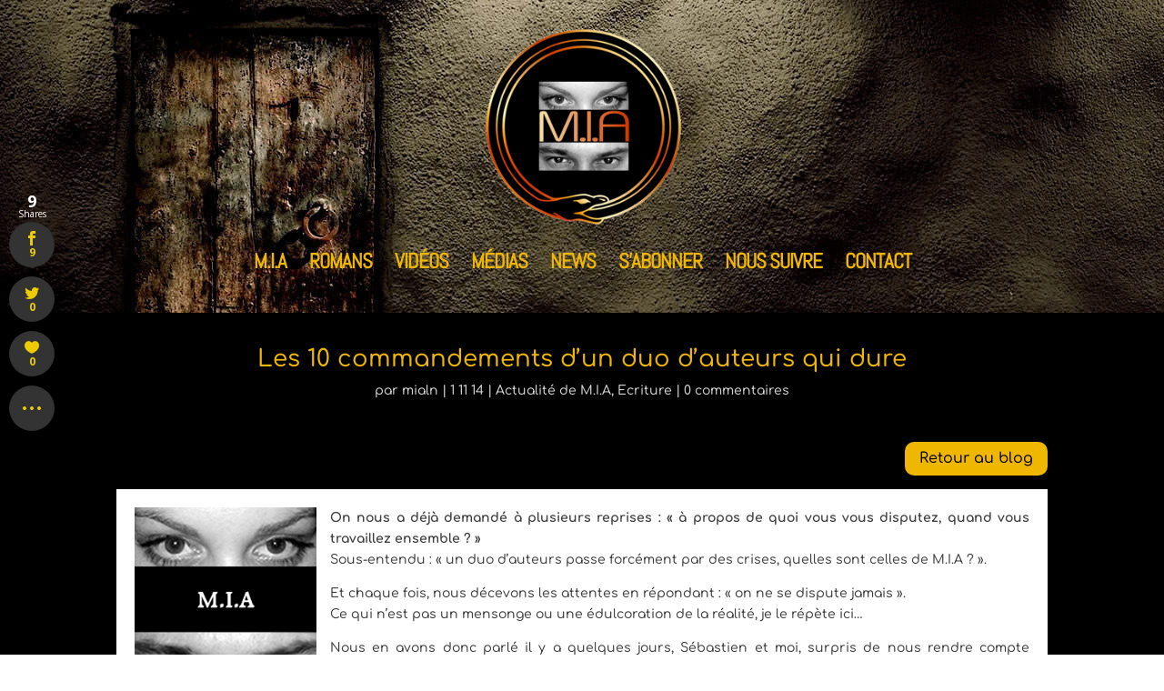

--- FILE ---
content_type: text/html; charset=UTF-8
request_url: https://leblogmia.com/wp-admin/admin-ajax.php
body_size: -90
content:
<div class="et_social_count">
						<span>9</span>
					</div>